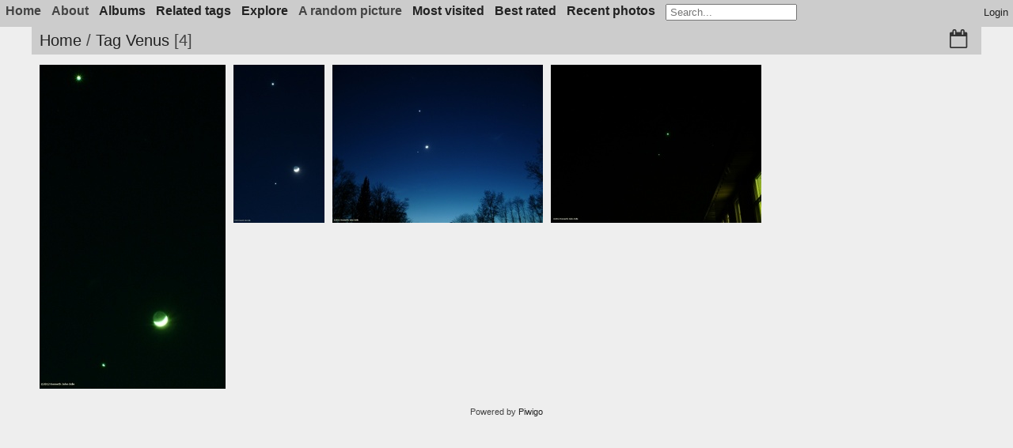

--- FILE ---
content_type: text/html; charset=utf-8
request_url: https://gallery.kjodle.net/index.php?/tags/109-venus
body_size: 5387
content:
<!DOCTYPE html>
<html lang=en dir=ltr>
<head>
<title>Tag Venus</title>
<link rel="shortcut icon" type="image/x-icon" href="./local/favicon.ico">
<link rel="stylesheet" type="text/css" href="themes/modus/css/open-sans/open-sans.css"> 
<link rel="stylesheet" type="text/css" href="_data/combined/183pt6a.css"><link rel=canonical href="index.php?/tags/109-venus"><script type="text/javascript" src="_data/combined/c07kxr.js"></script>
<meta name=viewport content="width=device-width,initial-scale=1">


<script type="text/javascript">
var randomPictOpt={
    
      fixedHeight:0,
      delay:0,
      showName:"u",
      showComment:"n",
      pictures:[
          {
            'comment':'',
            'link':"picture.php?/121/category",
            'name':'',
            'thumb':"_data/i/upload/2011/05/02/20110502125613-31f45d44-th.jpg"
          }
          ,          {
            'comment':'',
            'link':"picture.php?/511/category",
            'name':'Autumn trees #1',
            'thumb':"_data/i/upload/2022/10/08/20221008202356-6b3ca182-th.jpg"
          }
          ,          {
            'comment':'',
            'link':"picture.php?/31/category",
            'name':'',
            'thumb':"_data/i/upload/2011/05/02/20110502121559-c469145e-th.jpg"
          }
          ,          {
            'comment':'The focal point is in the upper right hand corner. Had I been standing in the exact middle of the road, this image would have resembled the previous image to a large extent. But because I was at the edge of the road, this composition emphasizes the grassy area at the edge of the road.',
            'link':"picture.php?/353/category",
            'name':'rule-of-thirds-04',
            'thumb':"_data/i/upload/2015/08/18/20150818103455-a4af6ca9-th.jpg"
          }
          ,          {
            'comment':'',
            'link':"picture.php?/28/category",
            'name':'',
            'thumb':"_data/i/upload/2011/05/02/20110502121541-7b0c5595-th.jpg"
          }
          ,          {
            'comment':'',
            'link':"picture.php?/41/category",
            'name':'',
            'thumb':"_data/i/upload/2011/05/02/20110502121721-c72bb620-th.jpg"
          }
          ,          {
            'comment':'Wooden pallets lean against the rear of the building.',
            'link':"picture.php?/425/category",
            'name':'Behind the offices',
            'thumb':"_data/i/upload/2016/06/24/20160624111215-e2ab0680-th.jpg"
          }
          ,          {
            'comment':'',
            'link':"picture.php?/309/category",
            'name':'',
            'thumb':"_data/i/upload/2012/05/25/20120525160122-d2c3dc3f-th.jpg"
          }
          ,          {
            'comment':'',
            'link':"picture.php?/66/category",
            'name':'Gourdneck Prairie Cemetery #02',
            'thumb':"_data/i/upload/2011/05/02/20110502123728-02e7c3d1-th.jpg"
          }
          ,          {
            'comment':'',
            'link':"picture.php?/168/category",
            'name':'',
            'thumb':"_data/i/upload/2011/05/02/20110502130010-854ca592-th.jpg"
          }
          ,          {
            'comment':'',
            'link':"picture.php?/122/category",
            'name':'',
            'thumb':"_data/i/upload/2011/05/02/20110502125619-4e1d33fd-th.jpg"
          }
          ,          {
            'comment':'',
            'link':"picture.php?/455/category",
            'name':'winter-storm 20220203 003',
            'thumb':"_data/i/upload/2022/02/06/20220206152041-868880f4-th.jpg"
          }
          ,          {
            'comment':'',
            'link':"picture.php?/493/category",
            'name':'Cherry tree trunk with moss',
            'thumb':"_data/i/upload/2022/10/08/20221008151516-60504799-th.jpg"
          }
          ,          {
            'comment':'',
            'link':"picture.php?/530/category",
            'name':'Solo',
            'thumb':"_data/i/upload/2022/10/21/20221021001818-f4fc03be-th.jpg"
          }
          ,          {
            'comment':'',
            'link':"picture.php?/134/category",
            'name':'',
            'thumb':"_data/i/upload/2011/05/02/20110502125719-ef56551d-th.jpg"
          }
          ,          {
            'comment':'Odd looking bits of plumbing stick up out of the ground all over the place around here. They are common enough that the only people who ever really notice them are probably the people who have to mow around them. And I doubt anyone has ever bothered to look straight down at them.',
            'link':"picture.php?/472/category",
            'name':'Water Valve',
            'thumb':"_data/i/upload/2022/10/05/20221005200927-5bee9610-th.jpg"
          }
          ,          {
            'comment':'At one point it was converted into apartments. People used to live here.',
            'link':"picture.php?/402/category",
            'name':'Vicksburg Hospital 4/8',
            'thumb':"_data/i/upload/2016/02/10/20160210195751-7e8810e8-th.jpg"
          }
          ,          {
            'comment':'',
            'link':"picture.php?/557/category",
            'name':'lp test 002',
            'thumb':"_data/i/upload/2022/10/30/20221030150449-e24ddfe9-th.jpg"
          }
          ,          {
            'comment':'',
            'link':"picture.php?/51/category",
            'name':'Gourdneck Prairie Cemetery #15',
            'thumb':"_data/i/upload/2011/05/02/20110502123540-e5c62e9a-th.jpg"
          }
          ,          {
            'comment':'Although they took the padlock with them, the door is still locked.',
            'link':"picture.php?/428/category",
            'name':'Locks',
            'thumb':"_data/i/upload/2016/06/24/20160624111315-287b3bb0-th.jpg"
          }
          ,          {
            'comment':'',
            'link':"picture.php?/63/category",
            'name':'Gourdneck Prairie Cemetery #04',
            'thumb':"_data/i/upload/2011/05/02/20110502123710-7efaef0e-th.jpg"
          }
          ,          {
            'comment':'',
            'link':"picture.php?/24/category",
            'name':'',
            'thumb':"_data/i/upload/2011/05/02/20110502121514-227893a7-th.jpg"
          }
          ,          {
            'comment':'',
            'link':"picture.php?/92/category",
            'name':'',
            'thumb':"_data/i/upload/2011/05/02/20110502124549-76945268-th.jpg"
          }
          ,          {
            'comment':'Slouching toward Kalamazoo',
            'link':"picture.php?/372/category",
            'name':'Downtown',
            'thumb':"_data/i/upload/2015/08/26/20150826194324-df980e65-th.jpg"
          }
          ,          {
            'comment':'',
            'link':"picture.php?/46/category",
            'name':'',
            'thumb':"_data/i/upload/2011/05/02/20110502121805-693ad843-th.jpg"
          }
                ]
    
    };
</script>



<meta name="generator" content="Piwigo (aka PWG), see piwigo.org">

<meta name="description" content="Tag Venus">


<style type="text/css">#thumbnails .gthumb { margin:0 0 10px 10px !important; }</style>
<!--[if IE 8]>
<style type="text/css">#thumbnails .gthumb a { right: 0px; }</style>
<![endif]-->
</head>

<body id=theCategoryPage>





<aside id=menubar>
		<dl id=mbAMM_links>
<!-- links menu bar -->
  <dt>Home</dt>
<dd>
  <ul class="amm-MenuBar-links">
      <li>
                <a href="https://gallery.kjodle.net/"
          >Atelier Lux</a>
      </li>
      <li>
                <a href="https://kjodle.net/"
           target = '_blank' >kjodle.net</a>
      </li>
  </ul>
</dd>

	</dl>
		<dl id=mbAdditionalPages>
<dt>About</dt>
  <dd>
    <ul>
      <li>
        <a href="index.php?/page/licensing_information">Want to use these images in your project?</a>
      </li>
      <li>
        <a href="index.php?/page/support">Support</a>
      </li>
      <li>
        <a href="index.php?/page/2024_Jan_update">2024 Update</a>
      </li>
      <li>
        <a href="index.php?/page/updates">Updates</a>
      </li>
    </ul>
  </dd>

	</dl>
		<dl id=mbCategories>
<dt>
	<a href="index.php?/categories">Albums</a>
</dt>
<dd>
  <ul>
    <li >
      <a href="index.php?/category/74"  title="17 photos in this album">Photolog — January & February 2024</a>
      <span class="menuInfoCat badge" title="17 photos in this album">17</span>
      </li>
    
    <li >
      <a href="index.php?/category/73"  title="9 photos in this album">Landscape — Images from T Ave, summer 2006</a>
      <span class="menuInfoCat badge" title="9 photos in this album">9</span>
      </li>
    
    <li >
      <a href="index.php?/category/71"  title="129 photos in this album">Landscape — Daily Walks, October 2022</a>
      <span class="menuInfoCat badge" title="129 photos in this album">129</span>
      </li>
    
    <li >
      <a href="index.php?/category/70"  title="2 photos in this album">Landscape — Eliason Nature Reserve, Summer 2022</a>
      <span class="menuInfoCat badge" title="2 photos in this album">2</span>
      </li>
    
    <li >
      <a href="index.php?/category/69"  title="5 photos in this album">Landscape — Winter Storm, February 2022</a>
      <span class="menuInfoCat badge" title="5 photos in this album">5</span>
      </li>
    
    <li >
      <a href="index.php?/category/68"  title="17 photos in 3 sub-albums">Teaching and Learning</a>
      <span class="menuInfoCatByChild badge" title="17 photos in 3 sub-albums">17</span>
    <ul>
    <li >
      <a href="index.php?/category/56"  title="17 photos in 2 sub-albums">Science Education</a>
      <span class="menuInfoCatByChild badge" title="17 photos in 2 sub-albums">17</span>
    <ul>
    <li >
      <a href="index.php?/category/59"  title="15 photos in this album">Botany: Plants</a>
      <span class="menuInfoCat badge" title="15 photos in this album">15</span>
      </li>
    
    <li >
      <a href="index.php?/category/58"  title="2 photos in this album">Botany Terms</a>
      <span class="menuInfoCat badge" title="2 photos in this album">2</span>
      </li>
    </ul></li></ul></li>
    <li >
      <a href="index.php?/category/61"  title="19 photos in this album">Local — Krum Chevrolet, Summer 2016</a>
      <span class="menuInfoCat badge" title="19 photos in this album">19</span>
      </li>
    
    <li >
      <a href="index.php?/category/62"  title="4 photos in this album">Landscape — Sunsets, June 2016</a>
      <span class="menuInfoCat badge" title="4 photos in this album">4</span>
      </li>
    
    <li >
      <a href="index.php?/category/40"  title="23 photos in 2 sub-albums">Exhibitions</a>
      <span class="menuInfoCatByChild badge" title="23 photos in 2 sub-albums">23</span>
    <ul>
    <li >
      <a href="index.php?/category/45"  title="2 photos in this album">Walls</a>
      <span class="menuInfoCat badge" title="2 photos in this album">2</span>
      </li>
    
    <li >
      <a href="index.php?/category/41"  title="21 photos in this album">From Instagram</a>
      <span class="menuInfoCat badge" title="21 photos in this album">21</span>
      </li>
    </ul></li>
    <li >
      <a href="index.php?/category/36"  title="27 photos in this album">Landscape — Al Sabo Preserve, August 2015</a>
      <span class="menuInfoCat badge" title="27 photos in this album">27</span>
      </li>
    
    <li >
      <a href="index.php?/category/39"  title="9 photos in this album">Still Life — Fruits and Vegetables, Summer 2015</a>
      <span class="menuInfoCat badge" title="9 photos in this album">9</span>
      </li>
    
    <li >
      <a href="index.php?/category/35"  title="16 photos in 3 sub-albums">Experiments</a>
      <span class="menuInfoCatByChild badge" title="16 photos in 3 sub-albums">16</span>
    <ul>
    <li >
      <a href="index.php?/category/72"  title="6 photos in this album">Leaf portraits - test shots</a>
      <span class="menuInfoCat badge" title="6 photos in this album">6</span>
      </li>
    
    <li >
      <a href="index.php?/category/37"  title="5 photos in this album">Rule of Thirds</a>
      <span class="menuInfoCat badge" title="5 photos in this album">5</span>
      </li>
    
    <li >
      <a href="index.php?/category/14"  title="5 photos in this album">Vanishing Point Exercise</a>
      <span class="menuInfoCat badge" title="5 photos in this album">5</span>
      </li>
    </ul></li>
    <li >
      <a href="index.php?/category/64"  title="4 photos in this album">Local — Three Rivers, Spring 2015</a>
      <span class="menuInfoCat badge" title="4 photos in this album">4</span>
      </li>
    
    <li >
      <a href="index.php?/category/33"  title="3 photos in this album">Landscape — scenes from the earth kingdom, Spring 2013</a>
      <span class="menuInfoCat badge" title="3 photos in this album">3</span>
      </li>
    
    <li >
      <a href="index.php?/category/26"  title="4 photos in this album">Landscape — Night Sky & Conjunction, June 2015</a>
      <span class="menuInfoCat badge" title="4 photos in this album">4</span>
      </li>
    
    <li >
      <a href="index.php?/category/52"  title="8 photos in this album">Local — Vicksburg Hospital, Summer 2016</a>
      <span class="menuInfoCat badge" title="8 photos in this album">8</span>
      </li>
    
    <li >
      <a href="index.php?/category/23"  title="28 photos in 4 sub-albums">Personal</a>
      <span class="menuInfoCatByChild badge" title="28 photos in 4 sub-albums">28</span>
    <ul>
    <li >
      <a href="index.php?/category/29"  title="6 photos in this album">Childhood</a>
      <span class="menuInfoCat badge" title="6 photos in this album">6</span>
      </li>
    
    <li >
      <a href="index.php?/category/76"  title="1 photo in this album">Miscellaneous</a>
      <span class="menuInfoCat badge" title="1 photo in this album">1</span>
      </li>
    
    <li >
      <a href="index.php?/category/11"  title="17 photos in this album">Car Accident with Deer</a>
      <span class="menuInfoCat badge" title="17 photos in this album">17</span>
      </li>
    
    <li >
      <a href="index.php?/category/25"  title="4 photos in this album">Weird Signs</a>
      <span class="menuInfoCat badge" title="4 photos in this album">4</span>
      </li>
    </ul></li>
    <li >
      <a href="index.php?/category/12"  title="7 photos in this album">Landscape — Hoarfrost Morning, December 2010</a>
      <span class="menuInfoCat badge" title="7 photos in this album">7</span>
      </li>
    
    <li >
      <a href="index.php?/category/13"  title="7 photos in this album">Landscape — Little League Fields, Spring 2011</a>
      <span class="menuInfoCat badge" title="7 photos in this album">7</span>
      </li>
    
    <li >
      <a href="index.php?/category/9"  title="8 photos in this album">Landscape — March 2010</a>
      <span class="menuInfoCat badge" title="8 photos in this album">8</span>
      </li>
    
    <li >
      <a href="index.php?/category/4"  title="18 photos in this album">Landscape — Gourdneck Prairie Cemetery, Summer 2011</a>
      <span class="menuInfoCat badge" title="18 photos in this album">18</span>
      </li>
    
    <li >
      <a href="index.php?/category/34"  title="21 photos in this album">Local — Christmas 2009</a>
      <span class="menuInfoCat badge" title="21 photos in this album">21</span>
      </li>
    
    <li >
      <a href="index.php?/category/6"  title="74 photos in this album">Local — Vicksburg Old Car Show, June 2009</a>
      <span class="menuInfoCat badge" title="74 photos in this album">74</span>
      </li>
    
    <li >
      <a href="index.php?/category/3"  title="25 photos in this album">Landscape — Russ Forest, Spring 2011</a>
      <span class="menuInfoCat badge" title="25 photos in this album">25</span>
      </li>
    
    <li >
      <a href="index.php?/category/5"  title="30 photos in this album">Local — Vicksburg Old Car Show, June 2008</a>
      <span class="menuInfoCat badge" title="30 photos in this album">30</span>
  </li></ul>

	<p class="totalImages">514 photos</p>
</dd>

	</dl>
		<dl id=mbTags>

<dt><a>Related tags</a></dt>
<dd>
	<div id=menuTagCloud>
		<a class="tagLevel3" href="index.php?/tags/109-venus/110-astronomy" title="4 photos are also linked to current tags" rel=nofollow>+astronomy</a>
<a class="tagLevel3" href="index.php?/tags/109-venus/213-category_landscape" title="4 photos are also linked to current tags" rel=nofollow>+Category: Landscape</a>
<a class="tagLevel3" href="index.php?/tags/109-venus/111-jupiter" title="4 photos are also linked to current tags" rel=nofollow>+Jupiter</a>
<a class="tagLevel3" href="index.php?/tags/109-venus/7-night" title="4 photos are also linked to current tags" rel=nofollow>+night</a>
<a class="tagLevel3" href="index.php?/tags/109-venus/108-planets" title="4 photos are also linked to current tags" rel=nofollow>+planets</a>
<a class="tagLevel3" href="index.php?/tags/109-venus/18-sky" title="4 photos are also linked to current tags" rel=nofollow>+sky</a>
	</div>
</dd>

	</dl>
		<dl id=mbSpecials>

<dt><a>Explore</a></dt>
<dd>
	<ul><li><a href="index.php?/most_visited" title="display most visited photos">Most visited</a></li><li><a href="index.php?/best_rated" title="display best rated photos">Best rated</a></li><li><a href="random.php" title="display a set of random photos" rel="nofollow">Random photos</a></li><li><a href="index.php?/recent_pics" title="display most recent photos">Recent photos</a></li><li><a href="index.php?/recent_cats" title="display recently updated albums">Recent albums</a></li><li><a href="index.php?/created-monthly-calendar" title="display each day with photos, month per month" rel="nofollow">Calendar</a></li></ul>
</dd>

	</dl>
		<dl id=mbAMM_randompict>
<!-- random picture menu bar -->
<dt>A random picture</dt>

<dd id="irandompicdd" class="randompicdd">
  <div id="irandompicinner" class="illustration">
    <div class="ammillustrationc">
      <div id="iamm_ill0" class="ammillustration">
        <span id='iammRPicNameO' style='display:none;'></span>
        <span id='iammRPicCommentO' style='display:none;'></span>
        <a id='iammRPicLink' ><img id="iammRPicImg"/></a>
        <span id='iammRPicNameU' style='display:none;'></span>
        <span id='iammRPicCommentU' style='display:none;'></span>
      </div>
    </div>
  </div>
</dd>


	</dl>
	
<dl id="mbMostVisited"><dt><a href="index.php?/most_visited" title="display most visited photos">Most visited</a></dt></dl>
<dl id="mbBestRated"><dt><a href="index.php?/best_rated" title="display best rated photos">Best rated</a></dt></dl>
<dl><dt><a href="index.php?/recent_pics" title="display most recent photos">Recent photos</a></dt></dl>
<dl style="float:none">
	<form style="margin:0;display:inline" action="qsearch.php" method=get id=quicksearch onsubmit="return this.q.value!='';">
		<input type="text" name=q id=qsearchInput placeholder="Search..." >
	</form>
</dl>
<dl style="float:right;margin-top:3px">
	<dt style="font-size:100%;font-weight:normal;padding-left:15px"><a href="identification.php" rel=nofollow>Login</a></dt>
	<dd style="right:0">
		<ul>
		<li><a href="identification.php" rel="nofollow">Login</a></li>
		<li><a href="password.php" title="Forgot your password?" rel="nofollow">Forgot your password?</a></li>
		</ul>
<form method=post action="identification.php" id=quickconnect> <fieldset> <legend>Quick connect</legend> <p> <label for=userX>Username</label><br> <input type=text name=username id=userX value="" style="width:99%"> </p> <p><label for=passX>Password</label><br> <input type=password name=password id=passX style="width:99%"> </p><p><label>Auto login&nbsp;<input type=checkbox name=remember_me value=1> </label></p><p> <input type=hidden name=redirect value="%2Findex.php%3F%2Ftags%2F109-venus"> <input type=submit name=login value="Submit"> </p> </fieldset> </form>
	</dd>
</dl>

</aside>
<a id="menuSwitcher" class="pwg-button" title="Menu"><span class="pwg-icon pwg-icon-menu"></span></a>





<div id="content" class="content contentWithMenu">
<div class="titrePage">
	<a id=albumActionsSwitcher class=pwg-button><span class="pwg-icon pwg-icon-ellipsis"></span></a><ul class="categoryActions">

		<li><a href="index.php?/tags/109-venus/posted-monthly-list" title="display a calendar by posted date" class="pwg-state-default pwg-button" rel="nofollow"> <span class="pwg-icon pwg-icon-calendar"></span><span class="pwg-button-text">Calendar</span> </a></li>
	</ul>

<h2><a href="http://gallery.kjodle.net/">Home</a> / <a href="tags.php" title="display available tags">Tag</a> <a href="index.php?/tags/109-venus" title="display photos linked to this tag">Venus</a> <span class="badge nb_items">4</span></h2>



</div>










<div class="loader"><img src="themes/default/images/ajax_loader.gif"></div>
<ul class="thumbnails" id="thumbnails">
  <li class="gthumb">
    <span class="thumbLegend">
      <span class="thumbName">
        Venus-Jupiter Conjunction #4
      </span>
      <span class="zero nb-comments">
        0 comments
      </span>
       -       <span class="nb-hits">
        100713 hits
      </span>
    </span>
  <a href="picture.php?/321/tags/109-venus">
    <img class="thumbnail" src="_data/i/upload/2015/06/23/20150623194204-03f14a80-cu_s9999x200.jpg" alt="Venus-Jupiter Conjunction #4" title="Venus-Jupiter Conjunction #4 (100713 visits)" width="115" height="200">
  </a>
</li>
<li class="gthumb">
    <span class="thumbLegend">
      <span class="thumbName">
        Venus-Jupiter Conjunction #3
      </span>
      <span class="zero nb-comments">
        0 comments
      </span>
       -       <span class="nb-hits">
        101249 hits
      </span>
    </span>
  <a href="picture.php?/320/tags/109-venus">
    <img class="thumbnail" src="_data/i/upload/2015/06/23/20150623194159-bb1e206b-cu_s9999x200.jpg" alt="Venus-Jupiter Conjunction #3" title="Venus-Jupiter Conjunction #3 (101249 visits)" width="115" height="200">
  </a>
</li>
<li class="gthumb">
    <span class="thumbLegend">
      <span class="thumbName">
        Venus-Jupiter Conjunction #2
      </span>
      <span class="zero nb-comments">
        0 comments
      </span>
       -       <span class="nb-hits">
        92765 hits
      </span>
    </span>
  <a href="picture.php?/319/tags/109-venus">
    <img class="thumbnail" src="_data/i/upload/2015/06/23/20150623194153-4ca08b22-cu_s9999x200.jpg" alt="Venus-Jupiter Conjunction #2" title="Venus-Jupiter Conjunction #2 (92765 visits, rating score 3.82)" width="266" height="200">
  </a>
</li>
<li class="gthumb">
    <span class="thumbLegend">
      <span class="thumbName">
        Venus-Jupiter Conjunction #1
      </span>
      <span class="zero nb-comments">
        0 comments
      </span>
       -       <span class="nb-hits">
        93996 hits
      </span>
    </span>
  <a href="picture.php?/318/tags/109-venus">
    <img class="thumbnail" src="_data/i/upload/2015/06/23/20150623194144-5cfb0c50-cu_s9999x200.jpg" alt="Venus-Jupiter Conjunction #1" title="Venus-Jupiter Conjunction #1 (93996 visits)" width="266" height="200">
  </a>
</li>











</ul>

</div>
<div id="copyright">

	Powered by	<a href="https://piwigo.org">Piwigo</a>
	
<script type="text/javascript" src="_data/combined/1a0zppm.js"></script>
<script type="text/javascript">//<![CDATA[

var h = jQuery("#theHeader div.banner").css("height");
		var d = jQuery("#menuSwitcher").css("padding-top");

		jQuery(document).ready(function(){
			if( jQuery('#theHeader div.banner').is(':visible') && jQuery("body").css("display") == "flex"){
				jQuery("#menuSwitcher").css("padding-top",parseInt(h)+parseInt(d));
			};
		});
GThumb.max_height = 200;
GThumb.margin = 10;
GThumb.method = 'crop';

GThumb.big_thumb = {id:321,src:'_data/i/upload/2015/06/23/20150623194204-03f14a80-cu_s9999x410.jpg',width:235,height:410};

GThumb.build();
jQuery(window).bind('RVTS_loaded', GThumb.build);
jQuery('#thumbnails').resize(GThumb.process);
try{document.cookie="caps="+(window.devicePixelRatio?window.devicePixelRatio:1)+"x"+document.documentElement.clientWidth+"x"+document.documentElement.clientHeight+";path=/"}catch(er){document.cookie="caps=1x1x1x"+err.message;}
//]]></script>
<script type="text/javascript">
(function() {
var s,after = document.getElementsByTagName('script')[document.getElementsByTagName('script').length-1];
s=document.createElement('script'); s.type='text/javascript'; s.async=true; s.src='_data/combined/wai20g.js';
after = after.parentNode.insertBefore(s, after);
})();
</script>
</div>
</body>
</html>